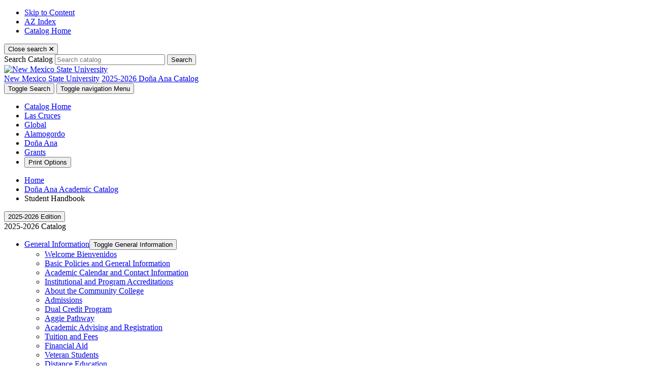

--- FILE ---
content_type: text/html; charset=UTF-8
request_url: https://catalogs.nmsu.edu/dona-ana/student-handbook/
body_size: 58051
content:
<!doctype html>
<html xml:lang="en" lang="en" dir="ltr">

<head>
<title>Student Handbook | New Mexico State University Academic Catalog</title>
<meta http-equiv="Content-Type" content="text/html; charset=utf-8" />
<meta property="og:site_name" content="New Mexico State University Academic Catalog" />
<link rel="search" type="application/opensearchdescription+xml"
			href="/search/opensearch.xml" title="Catalog" />
<meta name="viewport" content="width=device-width, initial-scale=1.0, minimum-scale=1.0" />
<link href="/favicon.ico" rel="shortcut icon" />
<link rel="stylesheet" type="text/css" href="/css/reset.css" />
<link rel="stylesheet" type="text/css" href="/css/courseleaf.css?v=1745952212000" />
<link rel="stylesheet" type="text/css" href="/css/multitables.css" />
<link rel="stylesheet" type="text/css" href="/fonts/font-awesome/font-awesome.min.css" />
<!-- <link href="//fonts.googleapis.com/css?family=Open+Sans&amp;subset=latin,latin-ext" rel="stylesheet" type="text/css"> -->
<link href="https://fonts.googleapis.com/css2?family=Montserrat:ital,wght@0,100;0,200;0,300;0,400;0,500;0,600;0,700;0,800;0,900;1,100;1,200;1,300;1,400;1,500;1,600;1,700;1,800;1,900&family=Open+Sans:ital,wght@0,300;0,400;0,500;0,600;0,700;0,800;1,300;1,400;1,500;1,600;1,700;1,800&display=swap" rel="stylesheet"> 
<link rel="stylesheet" type="text/css" href="/css/screen.css?v=1745952212000" media="screen" />
<link rel="stylesheet" type="text/css" href="/css/custom.css?v=1745952212000" />
<link rel="stylesheet" type="text/css" href="/css/print.css?v=1745952212000" media="print" />
<script type="text/javascript" src="/js/jquery.js"></script>
<script type="text/javascript" src="/js/lfjs.js"></script>
<script type="text/javascript" src="/js/lfjs_any.js"></script>
<script type="text/javascript" src="/js/multitables.js"></script>
<link rel="stylesheet" type="text/css" href="/js/lfjs.css?v=1745952231000" />
<script type="text/javascript" src="/js/courseleaf.js?v=1745952231000"></script>
<script type="text/javascript" src="/js/custom.js?v=1745952231000"></script>




<script type="text/javascript">
	var etPixelId = 'wAhr9vjZxFuterLvG';
	var etPixel = document.createElement('img');
	etPixel.src = '//pixel.locker2.com/image/' + etPixelId + '.png?cb=' + Math.round(new Date().getTime());
	etPixel.setAttribute("referrerpolicy", "no-referrer-when-downgrade"); document.addEventListener('DOMContentLoaded',
	function() { document.body.appendChild(etPixel); }, false);
</script>
</head>



<body>




<!--htdig_noindex-->
<div class="accessible noscript">
	<div class="accessible-menu">
		<ul>
			<li><a href="#content" rel="section">Skip to Content</a></li>
			<li><a href="/azindex/">AZ Index</a></li>
			<li><a href="/">Catalog Home</a></li>
		</ul>
	</div>
</div>
<!--/htdig_noindex-->

<!--htdig_noindex-->
<header id="header" role="banner">
	<div id="search" role="search" aria-hidden="true">
		<button id="close-search" aria-expanded="false">
			<span class="sr-only">Close search</span>
			<svg xmlns="http://www.w3.org/2000/svg" height="10" viewBox="0 0 18 18" width="10">
				<path d="M11.5,9.5l5-5c0.2-0.2,0.2-0.6-0.1-0.9l-1-1c-0.3-0.3-0.7-0.3-0.9-0.1l-5,5l-5-5C4.3,2.3,3.9,2.4,3.6,2.6l-1,1 C2.4,3.9,2.3,4.3,2.5,4.5l5,5l-5,5c-0.2,0.2-0.2,0.6,0.1,0.9l1,1c0.3,0.3,0.7,0.3,0.9,0.1l5-5l5,5c0.2,0.2,0.6,0.2,0.9-0.1l1-1 c0.3-0.3,0.3-0.7,0.1-0.9L11.5,9.5z" fill="currentColor"></path>
			</svg>
		</button>
		<form id="cl-search" action="/search/" class="clearfix wrap">
			<label for="name" class="sr-only">Search Catalog</label>
			<input type="text" name="search" size="25" placeholder="Search catalog" class="searchbox" id="name" title="Search Catalog" />
			<button type="submit">Search</button>
<input type="hidden" name="fscaturl" value="/dona-ana/" /><input type="hidden" name="gscaturl" value="/dona-ana/" />		</form>
	</div><!-- end #search -->
	<div class="wrap fullwrap clearfix">
		<div id="logo">
			<a href="https://nmsu.edu"><img id="nmsu-logo" src="/images/logo.svg" alt="New Mexico State University" /></a>
			<div class="logo-links">
				<a href="https://nmsu.edu">New Mexico State University</a>
				<a href="/dona-ana">2025-2026 Doña Ana Catalog</a>
			</div>
		</div><!-- end #logo -->
		<div class="button-group">
			<button id="search-toggle" aria-controls="search" aria-expanded="false">
				<span class="sr-only">Toggle Search</span>
				<i class="fa fa-search" aria-hidden="true"></i>
			</button>
			<button id="hamburger" aria-controls="navigation" aria-expanded="false">
				<span class="sr-only">Toggle navigation</span>
				Menu
			</button>
		</div>
	</div><!-- end .wrap -->
</header> <!-- end header -->
<!--/htdig_noindex-->

<!--htdig_noindex-->
<nav id="navigation" role="navigation" aria-label="header navigation" aria-hidden="true">
	<div class="wrap">
		<div id="nav-wrap">
			<div id="main-nav">
				<ul class="clearfix">
					<li><a href="/">Catalog Home</a></li>
					<li><a href="/nmsu/">Las Cruces</a></li>
					<li><a href="/global/">Global</a></li>
					<li><a href="/alamogordo/">Alamogordo</a></li>
					<li><a href="/dona-ana/">Doña Ana</a></li>
					<li><a href="/grants/">Grants</a></li>
					<li>
						<button id="print-btn" href="#print-dialog" onclick="showPrintDialog(); return false;">Print Options</button>
					</li>
				</ul>
			</div>
		</div>
	</div><!-- end .wrap -->
</nav> <!-- end navigation -->
<!--/htdig_noindex-->

<div id="content-wrapper" class="wrap clearfix">
	<div id="breadcrumb" role="navigation" aria-label="Breadcrumb navigation">
<ul><li><a href="/">Home</a><span class="crumbsep"></span></li><li><a href="/dona-ana/">Doña&nbsp;Ana&nbsp;Academic&nbsp;Catalog</a><span class="crumbsep"></span></li><li><span class="active">Student Handbook</span></li></ul>
	</div>

	<div id="left-col">
		<button id="sidebar-toggle" aria-expanded="false" data-toggle="#sidebar">
        	<span class="fa fa-bars" aria-hidden="true"></span>
            <span>2025-2026 Edition</span>
		</button>
		<div id="sidebar">
			<div class="sidebar-title">2025-2026 Catalog</div>

			<!-- Begin Regular Nav -->
			<nav id="cl-menu" class="togglenav" role="navigation" aria-label="Catalog navigation">

	<ul class="nav levelone" id="/dona-ana/">
	<li class="isparent"><div class="toggle-wrap clearfix"><a href="/dona-ana/general-information/">General Information</a><button onclick="toggleNav(this); return false;" class="arrow-wrap" aria-expanded="false"><span class="arrow">Toggle General Information</span></button></div>
		<ul class="nav leveltwo" id="/dona-ana/general-information/">
		<li><a href="/dona-ana/general-information/welcome-bienvenidos/">Welcome  Bienvenidos</a></li>
		<li><a href="/dona-ana/general-information/basic-policies-general-info/">Basic Policies and General Information</a></li>
		<li><a href="/dona-ana/general-information/academic-calendar-contact-info/">Academic Calendar and Contact Information</a></li>
		<li><a href="/dona-ana/general-information/institutional-program-accreditations/">Institutional and Program Accreditations</a></li>
		<li><a href="/dona-ana/general-information/about-community-college/">About the Community College</a></li>
		<li><a href="/dona-ana/general-information/admissions/">Admissions</a></li>
		<li><a href="/dona-ana/general-information/dual-credit-program/">Dual Credit Program</a></li>
		<li><a href="/dona-ana/general-information/aggie-pathway/">Aggie Pathway</a></li>
		<li><a href="/dona-ana/general-information/academic-advising-registration/">Academic Advising and Registration</a></li>
		<li><a href="/dona-ana/general-information/tuition-fees/">Tuition and Fees</a></li>
		<li><a href="/dona-ana/general-information/financial-aid/">Financial Aid</a></li>
		<li><a href="/dona-ana/general-information/veteran-students/">Veteran Students</a></li>
		<li><a href="/dona-ana/general-information/distance-education/">Distance Education</a></li>
		<li><a href="/dona-ana/general-information/student-services-offered-dacc/">Student Services Offered at DACC</a></li>
		<li><a href="/dona-ana/general-information/student-services-nmsu-las-cruces-campus/">Student Services on the NMSU Las Cruces (main) Campus</a></li>
		<li><a href="/dona-ana/general-information/dacc-locations/">DACC Locations</a></li>
		<li><a href="/dona-ana/general-information/academic-regulations/">NMSU System Academic Regulations</a></li>
		<li><a href="/dona-ana/general-information/graduation-requirements/">Graduation Requirements</a></li>
		<li><a href="/dona-ana/general-information/developmental-college-studies-gened-courses/">Developmental Studies, First Year Experience and General Education Courses</a></li>
		</ul>
</li>
	<li class="isparent"><div class="toggle-wrap clearfix"><a href="/dona-ana/general-education-and-transfer-options/">General Education &amp;&#8203; Transfer Options</a><button onclick="toggleNav(this); return false;" class="arrow-wrap" aria-expanded="false"><span class="arrow">Toggle General Education &amp;&#8203; Transfer Options</span></button></div>
		<ul class="nav leveltwo" id="/dona-ana/general-education-and-transfer-options/">
		<li><a href="/dona-ana/general-education-and-transfer-options/transfer-new-mexico-institutions/">General Education</a></li>
		<li><a href="/dona-ana/general-education-and-transfer-options/applying-dacc-credit/">Applying DACC Credit Towards Bachelor's Degree Programs</a></li>
		</ul>
</li>
	<li><a href="/dona-ana/common-course-numbering-crosswalk/">Common Course Numbering Crosswalk</a></li>
	<li class="isparent"><div class="toggle-wrap clearfix"><a href="/dona-ana/academic-career-programs/">Academic and Career Programs</a><button onclick="toggleNav(this); return false;" class="arrow-wrap" aria-expanded="false"><span class="arrow">Toggle Academic and Career Programs</span></button></div>
		<ul class="nav leveltwo" id="/dona-ana/academic-career-programs/">
		<li class="isparent"><div class="toggle-wrap clearfix"><a href="/dona-ana/academic-career-programs/aerospace-technology/">Aerospace Technology</a><button onclick="toggleNav(this); return false;" class="arrow-wrap" aria-expanded="false"><span class="arrow">Toggle Aerospace Technology</span></button></div>
			<ul class="nav levelthree" id="/dona-ana/academic-career-programs/aerospace-technology/">
			<li><a href="/dona-ana/academic-career-programs/aerospace-technology/aerospace-engineering-associate-applied-science/">Aerospace Technology -&#8203; Associate of Applied Science</a></li>
			<li><a href="/dona-ana/academic-career-programs/aerospace-technology/aerospace-engineering-certificate-completion/">Aerospace Technology -&#8203; Certificate of Completion</a></li>
			<li><a href="/dona-ana/academic-career-programs/aerospace-technology/basic-drone-uas-technology-certificate-completion/">Basic Drone -&#8203; UAS -&#8203; Technology -&#8203; Certificate of Completion</a></li>
			</ul>
</li>
		<li class="isparent"><div class="toggle-wrap clearfix"><a href="/dona-ana/academic-career-programs/allied-healthcare-assistant/">Allied Healthcare Assistant</a><button onclick="toggleNav(this); return false;" class="arrow-wrap" aria-expanded="false"><span class="arrow">Toggle Allied Healthcare Assistant</span></button></div>
			<ul class="nav levelthree" id="/dona-ana/academic-career-programs/allied-healthcare-assistant/">
			<li><a href="/dona-ana/academic-career-programs/allied-healthcare-assistant/medical-assisting-certificate/">Medical Assisting -&#8203; Certificate of Completion</a></li>
			<li><a href="/dona-ana/academic-career-programs/allied-healthcare-assistant/medical-assisting-associate-applied-science/">Medical Assisting -&#8203; Associate of Applied Science</a></li>
			<li><a href="/dona-ana/academic-career-programs/allied-healthcare-assistant/phlebotomist-course-completion-certificate/">Phlebotomist Basic -&#8203; Course Completion Certificate</a></li>
			<li><a href="/dona-ana/academic-career-programs/allied-healthcare-assistant/electrocardiogram-technician-course-completion-certificate/">Electrocardiogram Technician -&#8203; Course Completion Certificate</a></li>
			<li><a href="/dona-ana/academic-career-programs/allied-healthcare-assistant/presurgical-technician-program/">Pre-&#8203;Surgical Technician Program</a></li>
			</ul>
</li>
		<li><a href="/dona-ana/academic-career-programs/aa/">Associate of Arts</a></li>
		<li class="isparent"><div class="toggle-wrap clearfix"><a href="/dona-ana/academic-career-programs/associate-science/">Associate of Science</a><button onclick="toggleNav(this); return false;" class="arrow-wrap" aria-expanded="false"><span class="arrow">Toggle Associate of Science</span></button></div>
			<ul class="nav levelthree" id="/dona-ana/academic-career-programs/associate-science/">
			<li><a href="/dona-ana/academic-career-programs/associate-science/science-associate-science/">Science -&#8203; Associate of Science</a></li>
			<li><a href="/dona-ana/academic-career-programs/associate-science/science-biology-associate-science/">Science (Biology) -&#8203; Associate of Science</a></li>
			<li><a href="/dona-ana/academic-career-programs/associate-science/science-chemistry-associate-science/">Science (Chemistry) -&#8203; Associate of Science</a></li>
			<li><a href="/dona-ana/academic-career-programs/associate-science/science-computer-science-associate-science/">Science (Computer Science) -&#8203; Associate of Science</a></li>
			<li><a href="/dona-ana/academic-career-programs/associate-science/science-mathematics-associate-science/">Science (Mathematics) -&#8203; Associate of Science</a></li>
			</ul>
</li>
		<li class="isparent"><div class="toggle-wrap clearfix"><a href="/dona-ana/academic-career-programs/automation-manufacturing-technology/">Automation and Manufacturing Technology</a><button onclick="toggleNav(this); return false;" class="arrow-wrap" aria-expanded="false"><span class="arrow">Toggle Automation and Manufacturing Technology</span></button></div>
			<ul class="nav levelthree" id="/dona-ana/academic-career-programs/automation-manufacturing-technology/">
			<li><a href="/dona-ana/academic-career-programs/automation-manufacturing-technology/automation-manufacturing-technology-associate-applied-science/">Automation and Manufacturing Technology -&#8203; Associate of Applied Science</a></li>
			<li><a href="/dona-ana/academic-career-programs/automation-manufacturing-technology/automation-manufacturing-technology-certificate-completion/">Automation and Manufacturing -&#8203; Certificate of Completion</a></li>
			<li><a href="/dona-ana/academic-career-programs/automation-manufacturing-technology/basic-manufacturing-bridge-certificate-completion/">Basic Manufacturing and Bridge -&#8203; Certificate of Completion</a></li>
			</ul>
</li>
		<li class="isparent"><div class="toggle-wrap clearfix"><a href="/dona-ana/academic-career-programs/automotive-technology/">Automotive Technology</a><button onclick="toggleNav(this); return false;" class="arrow-wrap" aria-expanded="false"><span class="arrow">Toggle Automotive Technology</span></button></div>
			<ul class="nav levelthree" id="/dona-ana/academic-career-programs/automotive-technology/">
			<li><a href="/dona-ana/academic-career-programs/automotive-technology/automotive-technology-associate-applied-science/">Automotive Technology -&#8203; Associate of Applied Science</a></li>
			<li><a href="/dona-ana/academic-career-programs/automotive-technology/basic-automotive-technician-ct/">Basic Automotive Technician -&#8203; Certificate of Completion</a></li>
			<li><a href="/dona-ana/academic-career-programs/automotive-technology/intermediate-automotive-technician-certificate/">Intermediate Automotive Technician -&#8203; Certificate of Completion</a></li>
			<li><a href="/dona-ana/academic-career-programs/automotive-technology/advanced-automotive-technician-certificate/">Advanced Automotive Technician -&#8203; Certificate of Completion</a></li>
			</ul>
</li>
		<li class="isparent"><div class="toggle-wrap clearfix"><a href="/dona-ana/academic-career-programs/building-construction-technology/">Building Construction Technology</a><button onclick="toggleNav(this); return false;" class="arrow-wrap" aria-expanded="false"><span class="arrow">Toggle Building Construction Technology</span></button></div>
			<ul class="nav levelthree" id="/dona-ana/academic-career-programs/building-construction-technology/">
			<li><a href="/dona-ana/academic-career-programs/building-construction-technology/bct-associate-of-applied-science/">Building Construction Technology -&#8203; Associate of Applied Science</a></li>
			<li><a href="/dona-ana/academic-career-programs/building-construction-technology/building-construction-technology-certificate-completion/">Building Construction Technology -&#8203; Certificate of Completion</a></li>
			<li><a href="/dona-ana/academic-career-programs/building-construction-technology/basic-residential-wiring-certificate-of-completion/">Building Construction Technology -&#8203; Basic Residential Wiring Certificate of Completion</a></li>
			<li><a href="/dona-ana/academic-career-programs/building-construction-technology/basic-solar-certificate/">Building Construction Technology -&#8203; Basic Solar Certificate of Completion</a></li>
			<li><a href="/dona-ana/academic-career-programs/building-construction-technology/energy-auditing-certificate/">Building Construction Technology -&#8203; Energy Auditing Certificate of Completion</a></li>
			<li><a href="/dona-ana/academic-career-programs/building-construction-technology/plumbing-certificate/">Building Construction Technology -&#8203; Plumbing Certificate of Completion</a></li>
			</ul>
</li>
		<li class="isparent"><div class="toggle-wrap clearfix"><a href="/dona-ana/academic-career-programs/business-management/">Business Management</a><button onclick="toggleNav(this); return false;" class="arrow-wrap" aria-expanded="false"><span class="arrow">Toggle Business Management</span></button></div>
			<ul class="nav levelthree" id="/dona-ana/academic-career-programs/business-management/">
			<li><a href="/dona-ana/academic-career-programs/business-management/business-management-aas/">Business Management -&#8203; Associate of Applied Science</a></li>
			<li><a href="/dona-ana/academic-career-programs/business-management/business-management-finance-banking-services-aas/">Business Management (Finance &amp;&#8203; Banking Services) -&#8203; Associate of Applied Science</a></li>
			<li><a href="/dona-ana/academic-career-programs/business-management/business-management-general-management-aas/">Business Management (General Management) -&#8203; Associate of Applied Science</a></li>
			<li><a href="/dona-ana/academic-career-programs/business-management/business-management-retail-marketing-salest-aas/">Business Management (Retail Marketing &amp;&#8203; Sales) -&#8203; Associate of Applied Science</a></li>
			<li><a href="/dona-ana/academic-career-programs/business-management/advertising-representative-certificate-completion/">Advertising Representative -&#8203; Certificate of Achievement</a></li>
			<li><a href="/dona-ana/academic-career-programs/business-management/applied-business-retail-merchandising-services-ct/">Applied Business Retail and Merchandising Services -&#8203; Certificate of Completion</a></li>
			<li><a href="/dona-ana/academic-career-programs/business-management/banking-certificate/">Banking -&#8203; Certificate of Completion</a></li>
			<li><a href="/dona-ana/academic-career-programs/business-management/business-fundamentals-certificate-completion/">Business Fundamentals -&#8203; Certificate of Completion</a></li>
			<li><a href="/dona-ana/academic-career-programs/business-management/business-leadership-certificate/">Business Leadership -&#8203; Certificate of Completion</a></li>
			<li><a href="/dona-ana/academic-career-programs/business-management/general-business-management-certificate-completion/">General Business Management -&#8203; Certificate of Completion</a></li>
			</ul>
</li>
		<li class="isparent"><div class="toggle-wrap clearfix"><a href="/dona-ana/academic-career-programs/computer-information-technology/">Computer and Information Technology</a><button onclick="toggleNav(this); return false;" class="arrow-wrap" aria-expanded="false"><span class="arrow">Toggle Computer and Information Technology</span></button></div>
			<ul class="nav levelthree" id="/dona-ana/academic-career-programs/computer-information-technology/">
			<li><a href="/dona-ana/academic-career-programs/computer-information-technology/computer-information-systems-associate-applied-science/">Computer Information Systems -&#8203; Associate of Applied Science</a></li>
			<li><a href="/dona-ana/academic-career-programs/computer-information-technology/computer-information-technology-it-specialist-associate-applied-science/">Computer Technology (IT Specialist) -&#8203; Associate of Applied Science</a></li>
			<li><a href="/dona-ana/academic-career-programs/computer-information-technology/computer-information-technology-networking-associate-applied-science/">Computer Technology (Networking) -&#8203; Associate of Applied Science</a></li>
			<li><a href="/dona-ana/academic-career-programs/computer-information-technology/computer-information-technology-programming-associate-applied-science/">Computer Technology (Programming) -&#8203; Associate of Applied Science</a></li>
			<li><a href="/dona-ana/academic-career-programs/computer-information-technology/cybersecurity-associate-of-applied-science/">Cybersecurity -&#8203; Associate of Applied Science</a></li>
			<li><a href="/dona-ana/academic-career-programs/computer-information-technology/cisco-networking-certificate/">Cisco Networking -&#8203; Certificate of Completion</a></li>
			<li><a href="/dona-ana/academic-career-programs/computer-information-technology/computer-information-systems-certificate-of-completion/">Computer Information Systems -&#8203; Certificate of Completion</a></li>
			<li><a href="/dona-ana/academic-career-programs/computer-information-technology/computer-information-technology-certificate-completion/">Computer Information Technology -&#8203; Certificate of Completion</a></li>
			<li><a href="/dona-ana/academic-career-programs/computer-information-technology/computer-technology-data-analytics-certificate/">Computer Technology -&#8203; Data Analytics -&#8203; Certificate of Completion</a></li>
			<li><a href="/dona-ana/academic-career-programs/computer-information-technology/cybersecurity-certificate/">Cybersecurity -&#8203; Certificate of Completion</a></li>
			<li><a href="/dona-ana/academic-career-programs/computer-information-technology/oracle-programming-certificate-completion/">Oracle Programming -&#8203; Certificate of Completion</a></li>
			<li><a href="/dona-ana/academic-career-programs/computer-information-technology/programming-certificate-completion/">Programming -&#8203; Certificate of Completion</a></li>
			<li><a href="/dona-ana/academic-career-programs/computer-information-technology/system-administration-certificate/">System Administration -&#8203; Certificate of Completion</a></li>
			</ul>
</li>
		<li class="isparent"><div class="toggle-wrap clearfix"><a href="/dona-ana/academic-career-programs/creative-media-technology/">Creative Media Technology</a><button onclick="toggleNav(this); return false;" class="arrow-wrap" aria-expanded="false"><span class="arrow">Toggle Creative Media Technology</span></button></div>
			<ul class="nav levelthree" id="/dona-ana/academic-career-programs/creative-media-technology/">
			<li><a href="/dona-ana/academic-career-programs/creative-media-technology/associate-applied-science-digital-film/">Digital Film -&#8203; Associate of Applied Science </a></li>
			<li><a href="/dona-ana/academic-career-programs/creative-media-technology/digital-graphics-technology-associate-applied-science/">Digital Graphics Technology -&#8203; Associate of Applied Science</a></li>
			<li><a href="/dona-ana/academic-career-programs/creative-media-technology/game-development-associate-of-applied-science/">Game Development -&#8203; Associate of Applied Science</a></li>
			<li><a href="/dona-ana/academic-career-programs/creative-media-technology/commercial-photography-certificate-of-completion/">Commercial Photography -&#8203; Certificate of Completion</a></li>
			<li><a href="/dona-ana/academic-career-programs/creative-media-technology/creative-media-certificate-completion/">Creative Media -&#8203; Certificate of Achievement</a></li>
			<li><a href="/dona-ana/academic-career-programs/creative-media-technology/digital-audio-certificate-completion/">Digital Audio -&#8203; Certificate of Completion</a></li>
			<li><a href="/dona-ana/academic-career-programs/creative-media-technology/digital-graphics-certificate-completion/">Digital Graphics -&#8203; Certificate of Completion</a></li>
			<li><a href="/dona-ana/academic-career-programs/creative-media-technology/digital-video-certificate-completion/">Digital Video -&#8203; Certificate of Completion</a></li>
			<li><a href="/dona-ana/academic-career-programs/creative-media-technology/film-crew-training-certificate-completion/">Film Crew Training -&#8203; Certificate of Completion</a></li>
			<li><a href="/dona-ana/academic-career-programs/creative-media-technology/game-design-certificate-completion/">Game Design -&#8203; Certificate of Completion</a></li>
			<li><a href="/dona-ana/academic-career-programs/creative-media-technology/graphics-and-animation-certificate-completion/">Graphics and Animation -&#8203; Certificate of Completion</a></li>
			<li><a href="/dona-ana/academic-career-programs/creative-media-technology/web-design-certificate-completion/">Web Design -&#8203; Certificate of Completion</a></li>
			</ul>
</li>
		<li class="isparent"><div class="toggle-wrap clearfix"><a href="/dona-ana/academic-career-programs/law-criminal-justice/">Criminal Justice and Law Enforcement</a><button onclick="toggleNav(this); return false;" class="arrow-wrap" aria-expanded="false"><span class="arrow">Toggle Criminal Justice and Law Enforcement</span></button></div>
			<ul class="nav levelthree" id="/dona-ana/academic-career-programs/law-criminal-justice/">
			<li><a href="/dona-ana/academic-career-programs/law-criminal-justice/corrections-as/">Corrections -&#8203; Associate of Applied Science</a></li>
			<li><a href="/dona-ana/academic-career-programs/law-criminal-justice/criminal-justice-as/">Criminal Justice -&#8203; Associate of Criminal Justice</a></li>
			<li><a href="/dona-ana/academic-career-programs/law-criminal-justice/law-enforcement-as/">Law Enforcement -&#8203; Associate of Applied Science</a></li>
			<li><a href="/dona-ana/academic-career-programs/law-criminal-justice/first-line-supervisor-certificate-achievement/">Public Safety First Line Supervisor -&#8203; Certificate of Achievement</a></li>
			</ul>
</li>
		<li class="isparent"><div class="toggle-wrap clearfix"><a href="/dona-ana/academic-career-programs/culinary-arts/">Culinary Arts</a><button onclick="toggleNav(this); return false;" class="arrow-wrap" aria-expanded="false"><span class="arrow">Toggle Culinary Arts</span></button></div>
			<ul class="nav levelthree" id="/dona-ana/academic-career-programs/culinary-arts/">
			<li><a href="/dona-ana/academic-career-programs/culinary-arts/culinary-arts-associate-applied-science/">Culinary Arts -&#8203; Associate of Applied Science</a></li>
			<li><a href="/dona-ana/academic-career-programs/culinary-arts/baking-pasty-certificate-completion/">Culinary Arts -&#8203; Baking &amp;&#8203; Pastry -&#8203; Certificate of Completion</a></li>
			<li><a href="/dona-ana/academic-career-programs/culinary-arts/savory-certificate-completion/">Culinary Arts -&#8203; Savory -&#8203; Certificate of Completion</a></li>
			</ul>
</li>
		<li class="isparent"><div class="toggle-wrap clearfix"><a href="/dona-ana/academic-career-programs/dental-assistant/">Dental Assistant</a><button onclick="toggleNav(this); return false;" class="arrow-wrap" aria-expanded="false"><span class="arrow">Toggle Dental Assistant</span></button></div>
			<ul class="nav levelthree" id="/dona-ana/academic-career-programs/dental-assistant/">
			<li><a href="/dona-ana/academic-career-programs/dental-assistant/dental-assistant-certificate-completion/">Dental Assistant -&#8203; Certificate of Completion</a></li>
			</ul>
</li>
		<li class="isparent"><div class="toggle-wrap clearfix"><a href="/dona-ana/academic-career-programs/dental-hygiene/">Dental Hygiene</a><button onclick="toggleNav(this); return false;" class="arrow-wrap" aria-expanded="false"><span class="arrow">Toggle Dental Hygiene</span></button></div>
			<ul class="nav levelthree" id="/dona-ana/academic-career-programs/dental-hygiene/">
			<li><a href="/dona-ana/academic-career-programs/dental-hygiene/dental-hygiene-associate-applied-science/">Dental Hygiene -&#8203; Associate of Applied Science</a></li>
			</ul>
</li>
		<li class="isparent"><div class="toggle-wrap clearfix"><a href="/dona-ana/academic-career-programs/diagnostic-medical-sonography/">Diagnostic Medical Sonography</a><button onclick="toggleNav(this); return false;" class="arrow-wrap" aria-expanded="false"><span class="arrow">Toggle Diagnostic Medical Sonography</span></button></div>
			<ul class="nav levelthree" id="/dona-ana/academic-career-programs/diagnostic-medical-sonography/">
			<li><a href="/dona-ana/academic-career-programs/diagnostic-medical-sonography/diagnostic-medical-sonography-associate-applied-science/">Diagnostic Medical Sonography -&#8203; Associate of Applied Science</a></li>
			<li><a href="/dona-ana/academic-career-programs/diagnostic-medical-sonography/diagnostic-medical-sonography-certificate-completion/">Diagnostic Medical Sonography -&#8203; Certificate of Completion</a></li>
			<li><a href="/dona-ana/academic-career-programs/diagnostic-medical-sonography/vascular-sonography-certificate/">Vascular Sonography -&#8203; Certificate of Completion</a></li>
			</ul>
</li>
		<li class="isparent"><div class="toggle-wrap clearfix"><a href="/dona-ana/academic-career-programs/drafting-design-technologies/">Drafting and Design Technologies</a><button onclick="toggleNav(this); return false;" class="arrow-wrap" aria-expanded="false"><span class="arrow">Toggle Drafting and Design Technologies</span></button></div>
			<ul class="nav levelthree" id="/dona-ana/academic-career-programs/drafting-design-technologies/">
			<li><a href="/dona-ana/academic-career-programs/drafting-design-technologies/architectural-technology-associate-applied-science/">Architectural Technology -&#8203; Associate of Applied Science</a></li>
			<li><a href="/dona-ana/academic-career-programs/drafting-design-technologies/civil-survey-technology-associate-applied-science/">Civil/&#8203;Survey Technology -&#8203; Associate of Applied Science</a></li>
			<li><a href="/dona-ana/academic-career-programs/drafting-design-technologies/mechanical-drafting-solid-modeling-associate-applied-science/">Mechanical Drafting and Solid Modeling -&#8203; Associate of Applied Science</a></li>
			<li><a href="/dona-ana/academic-career-programs/drafting-design-technologies/pre-architecture-associate-degree/">Pre-&#8203;Architecture -&#8203; Associate of Applied Science</a></li>
			<li><a href="/dona-ana/academic-career-programs/drafting-design-technologies/surveying-technology-associate-applied-science/">Surveying Technology -&#8203; Associate of Applied Science</a></li>
			<li><a href="/dona-ana/academic-career-programs/drafting-design-technologies/architectural-technology-certificate-completion/">Architectural Technology -&#8203; Certificate of Completion</a></li>
			<li><a href="/dona-ana/academic-career-programs/drafting-design-technologies/civil-survey-technology-certificate-completion/">Civil/&#8203;Survey Technology -&#8203; Certificate of Completion</a></li>
			<li><a href="/dona-ana/academic-career-programs/drafting-design-technologies/general-drafting-graphics-certificate-completion/">Drafting and Graphics Technology -&#8203; Certificate of Completion</a></li>
			<li><a href="/dona-ana/academic-career-programs/drafting-design-technologies/geographical-information-systems-certificate-completion/">Geographical Information Systems -&#8203; Certificate of Completion</a></li>
			<li><a href="/dona-ana/academic-career-programs/drafting-design-technologies/mechanical-drafting-solid-modeling-certificate-completion/">Mechanical Drafting and Solid Modeling -&#8203; Certificate of Completion</a></li>
			<li><a href="/dona-ana/academic-career-programs/drafting-design-technologies/pre-architecture-certificate-completion/">Pre-&#8203;Architecture -&#8203; Certificate of Completion</a></li>
			</ul>
</li>
		<li class="isparent"><div class="toggle-wrap clearfix"><a href="/dona-ana/academic-career-programs/early-childhood-education/">Early Childhood Education</a><button onclick="toggleNav(this); return false;" class="arrow-wrap" aria-expanded="false"><span class="arrow">Toggle Early Childhood Education</span></button></div>
			<ul class="nav levelthree" id="/dona-ana/academic-career-programs/early-childhood-education/">
			<li><a href="/dona-ana/academic-career-programs/early-childhood-education/early-childhood-education-associate-degree/">Early Childhood Education -&#8203; Associate Degree</a></li>
			<li><a href="/dona-ana/academic-career-programs/early-childhood-education/early-childhood-development-certificate/">Early Childhood Development -&#8203; Certificate</a></li>
			<li><a href="/dona-ana/academic-career-programs/early-childhood-education/administrators-certificate/">Early Childhood Education -&#8203; Administrator's Certificate</a></li>
			</ul>
</li>
		<li class="isparent"><div class="toggle-wrap clearfix"><a href="/dona-ana/academic-career-programs/education/">Education</a><button onclick="toggleNav(this); return false;" class="arrow-wrap" aria-expanded="false"><span class="arrow">Toggle Education</span></button></div>
			<ul class="nav levelthree" id="/dona-ana/academic-career-programs/education/">
			<li><a href="/dona-ana/academic-career-programs/education/associate-elementary-education/">Education (Elementary Education)  -&#8203; Associate Degree</a></li>
			<li><a href="/dona-ana/academic-career-programs/education/associate-elementary-education-special-education/">Education (Elementary Education -&#8203; Special Education)  -&#8203; Associate Degree</a></li>
			<li><a href="/dona-ana/academic-career-programs/education/associate-secondary-language-arts/">Education (Secondary Language Arts)  -&#8203; Associate Degree </a></li>
			<li><a href="/dona-ana/academic-career-programs/education/associate-secondary-math/">Education (Secondary Math)  -&#8203; Associate Degree</a></li>
			<li><a href="/dona-ana/academic-career-programs/education/associate-secondary-science/">Education (Secondary Science)  -&#8203; Associate Degree</a></li>
			<li><a href="/dona-ana/academic-career-programs/education/associate-secondary-social-studies/">Education (Secondary Social Studies) -&#8203; Associate Degree -&#8203;</a></li>
			</ul>
</li>
		<li class="isparent"><div class="toggle-wrap clearfix"><a href="/dona-ana/academic-career-programs/electrical-programs/">Electrical Programs</a><button onclick="toggleNav(this); return false;" class="arrow-wrap" aria-expanded="false"><span class="arrow">Toggle Electrical Programs</span></button></div>
			<ul class="nav levelthree" id="/dona-ana/academic-career-programs/electrical-programs/">
			<li><a href="/dona-ana/academic-career-programs/electrical-programs/electrical-lineworker-certificate/">Electrical Lineworker -&#8203; Certificate of Completion</a></li>
			</ul>
</li>
		<li class="isparent"><div class="toggle-wrap clearfix"><a href="/dona-ana/academic-career-programs/electronics-technology/">Electronics Technology</a><button onclick="toggleNav(this); return false;" class="arrow-wrap" aria-expanded="false"><span class="arrow">Toggle Electronics Technology</span></button></div>
			<ul class="nav levelthree" id="/dona-ana/academic-career-programs/electronics-technology/">
			<li><a href="/dona-ana/academic-career-programs/electronics-technology/electronics-technology-biomedical-electronics-associate-applied-science/">Electronics Technology (Biomedical Electronics) -&#8203; Associate of Applied Science</a></li>
			<li><a href="/dona-ana/academic-career-programs/electronics-technology/electronics-technology-general-electronics-associate-applied-science/">Electronics Technology (General Electronics) -&#8203; Associate of Applied Science</a></li>
			<li><a href="/dona-ana/academic-career-programs/electronics-technology/biomedical-electronics-certificate-completion/">Biomedical Electronics -&#8203; Certificate of Completion</a></li>
			<li><a href="/dona-ana/academic-career-programs/electronics-technology/general-electronics-technology-certificate-ompletion/">Electronics Technology -&#8203; Certificate of Completion</a></li>
			</ul>
</li>
		<li class="isparent"><div class="toggle-wrap clearfix"><a href="/dona-ana/academic-career-programs/ems/">Emergency Medical Services</a><button onclick="toggleNav(this); return false;" class="arrow-wrap" aria-expanded="false"><span class="arrow">Toggle Emergency Medical Services</span></button></div>
			<ul class="nav levelthree" id="/dona-ana/academic-career-programs/ems/">
			<li><a href="/dona-ana/academic-career-programs/ems/emergency-medical-services-associate-applied-science/">Emergency Medical Services -&#8203; Associate of Applied Science</a></li>
			<li><a href="/dona-ana/academic-career-programs/ems/preparation-emt-basic-licensure/">EMT -&#8203; Basic -&#8203; Certificate of Achievement</a></li>
			<li><a href="/dona-ana/academic-career-programs/ems/preparation-emt-intermediate-licensure/">EMT -&#8203; Intermediate -&#8203; Certificate of Achievement</a></li>
			<li><a href="/dona-ana/academic-career-programs/ems/paramedic-certificate-completion/">EMT Paramedic -&#8203; Certificate of Completion</a></li>
			<li><a href="/dona-ana/academic-career-programs/ems/first-responder-pre-hospital-certificate-completion/">First Responder Prehospital -&#8203; Certificate of Achievement</a></li>
			</ul>
</li>
		<li class="isparent"><div class="toggle-wrap clearfix"><a href="/dona-ana/academic-career-programs/environmental-energy-technologies/">Environmental and Energy Technologies</a><button onclick="toggleNav(this); return false;" class="arrow-wrap" aria-expanded="false"><span class="arrow">Toggle Environmental and Energy Technologies</span></button></div>
			<ul class="nav levelthree" id="/dona-ana/academic-career-programs/environmental-energy-technologies/">
			<li><a href="/dona-ana/academic-career-programs/environmental-energy-technologies/environmental-energy-technologies-associate-degree-/">Environmental and Energy Technologies -&#8203; Associate of Applied Science</a></li>
			<li><a href="/dona-ana/academic-career-programs/environmental-energy-technologies/basic-solar-certificate-completion/">Basic Solar -&#8203; Certificate of Completion</a></li>
			<li><a href="/dona-ana/academic-career-programs/environmental-energy-technologies/energy-conservation-certificate-completion/">Energy Conservation -&#8203; Certificate of Completion</a></li>
			<li><a href="/dona-ana/academic-career-programs/environmental-energy-technologies/energy-evaluation-certificate-completion/">Energy Evaluation -&#8203; Certificate of Completion</a></li>
			<li><a href="/dona-ana/academic-career-programs/environmental-energy-technologies/solar-energy-technology-certificate-completion/">Solar Energy Technology -&#8203; Certificate of Completion</a></li>
			</ul>
</li>
		<li class="isparent"><div class="toggle-wrap clearfix"><a href="/dona-ana/academic-career-programs/fire-science-technology/">Fire Science Technology</a><button onclick="toggleNav(this); return false;" class="arrow-wrap" aria-expanded="false"><span class="arrow">Toggle Fire Science Technology</span></button></div>
			<ul class="nav levelthree" id="/dona-ana/academic-career-programs/fire-science-technology/">
			<li><a href="/dona-ana/academic-career-programs/fire-science-technology/fire-science-technology-associate-applied-science/">Fire Science Technology -&#8203; Associate of Applied Science</a></li>
			<li><a href="/dona-ana/academic-career-programs/fire-science-technology/basic-firefighter-certificate-completion/">Basic Firefighter -&#8203; Certificate of Completion</a></li>
			</ul>
</li>
		<li class="isparent"><div class="toggle-wrap clearfix"><a href="/dona-ana/academic-career-programs/general-engineering/">General Engineering</a><button onclick="toggleNav(this); return false;" class="arrow-wrap" aria-expanded="false"><span class="arrow">Toggle General Engineering</span></button></div>
			<ul class="nav levelthree" id="/dona-ana/academic-career-programs/general-engineering/">
			<li><a href="/dona-ana/academic-career-programs/general-engineering/general-engineering-associate-science/">General Engineering -&#8203; Associate of Science</a></li>
			</ul>
</li>
		<li class="isparent"><div class="toggle-wrap clearfix"><a href="/dona-ana/academic-career-programs/health-information-technology/">Health Information Technology</a><button onclick="toggleNav(this); return false;" class="arrow-wrap" aria-expanded="false"><span class="arrow">Toggle Health Information Technology</span></button></div>
			<ul class="nav levelthree" id="/dona-ana/academic-career-programs/health-information-technology/">
			<li><a href="/dona-ana/academic-career-programs/health-information-technology/health-information-technology-associate-applied-science/">Health Information Technology -&#8203; Associate of Applied Science</a></li>
			<li><a href="/dona-ana/academic-career-programs/health-information-technology/health-information-technology-certificate-completion/">Health Information Technology -&#8203; Certificate of Completion</a></li>
			</ul>
</li>
		<li class="isparent"><div class="toggle-wrap clearfix"><a href="/dona-ana/academic-career-programs/hvac-refrigeration/">Heating, Ventilation, Air Conditioning and Refrigeration</a><button onclick="toggleNav(this); return false;" class="arrow-wrap" aria-expanded="false"><span class="arrow">Toggle Heating, Ventilation, Air Conditioning and Refrigeration</span></button></div>
			<ul class="nav levelthree" id="/dona-ana/academic-career-programs/hvac-refrigeration/">
			<li><a href="/dona-ana/academic-career-programs/hvac-refrigeration/heating-ventilation-air-conditioning-refrigeration-associate-applied-science/">Heating, Ventilation, Air Conditioning and Refrigeration -&#8203; Associate of Applied Science</a></li>
			<li><a href="/dona-ana/academic-career-programs/hvac-refrigeration/hvacr-certificate-completion/">HVAC/&#8203;R -&#8203; Certificate of Completion</a></li>
			<li><a href="/dona-ana/academic-career-programs/hvac-refrigeration/residential-hvac-certificate-completion/">Residential HVAC -&#8203; Certificate of Completion</a></li>
			</ul>
</li>
		<li class="isparent"><div class="toggle-wrap clearfix"><a href="/dona-ana/academic-career-programs/hospitality-tourism/">Hospitality and Tourism</a><button onclick="toggleNav(this); return false;" class="arrow-wrap" aria-expanded="false"><span class="arrow">Toggle Hospitality and Tourism</span></button></div>
			<ul class="nav levelthree" id="/dona-ana/academic-career-programs/hospitality-tourism/">
			<li><a href="/dona-ana/academic-career-programs/hospitality-tourism/hospitality-tourism-associate-applied-science/">Hospitality and Tourism -&#8203; Associate of Applied Science</a></li>
			<li><a href="/dona-ana/academic-career-programs/hospitality-tourism/hospitality-tourism-food-beverage-associate-applied-science/">Hospitality and Tourism (Food &amp;&#8203; Beverage) -&#8203; Associate of Applied Science</a></li>
			<li><a href="/dona-ana/academic-career-programs/hospitality-tourism/hospitality-tourism-lodging-tourism-associate-applied-science/">Hospitality and Tourism (Lodging &amp;&#8203; Tourism) -&#8203; Associate of Applied Science</a></li>
			</ul>
</li>
		<li class="isparent"><div class="toggle-wrap clearfix"><a href="/dona-ana/academic-career-programs/hospitality-services-management/">Hospitality Services Management</a><button onclick="toggleNav(this); return false;" class="arrow-wrap" aria-expanded="false"><span class="arrow">Toggle Hospitality Services Management</span></button></div>
			<ul class="nav levelthree" id="/dona-ana/academic-career-programs/hospitality-services-management/">
			<li><a href="/dona-ana/academic-career-programs/hospitality-services-management/hospitality-services-management-hospitality-supervision-associate-applied-science/">Hospitality Services Management (Hospitality Supervision) -&#8203; Associate of Applied Science</a></li>
			<li><a href="/dona-ana/academic-career-programs/hospitality-services-management/hospitality-services-management-associate-applied-science/">Hospitality Services Management -&#8203; Associate of Applied Science</a></li>
			</ul>
</li>
		<li class="isparent"><div class="toggle-wrap clearfix"><a href="/dona-ana/academic-career-programs/nursing/">Nursing</a><button onclick="toggleNav(this); return false;" class="arrow-wrap" aria-expanded="false"><span class="arrow">Toggle Nursing</span></button></div>
			<ul class="nav levelthree" id="/dona-ana/academic-career-programs/nursing/">
			<li><a href="/dona-ana/academic-career-programs/nursing/nursing-associate-nursing/">Nursing -&#8203; Associate in Nursing</a></li>
			<li><a href="/dona-ana/academic-career-programs/nursing/nursing-licensed-practical-nurse-certificate/">Licensed Practical Nurse -&#8203; Certificate</a></li>
			</ul>
</li>
		<li class="isparent"><div class="toggle-wrap clearfix"><a href="/dona-ana/academic-career-programs/office-administration-technology/">Office Administration Technology</a><button onclick="toggleNav(this); return false;" class="arrow-wrap" aria-expanded="false"><span class="arrow">Toggle Office Administration Technology</span></button></div>
			<ul class="nav levelthree" id="/dona-ana/academic-career-programs/office-administration-technology/">
			<li><a href="/dona-ana/academic-career-programs/office-administration-technology/office-administration-technology-administrative-assistant-associate-of-applied-science/">Office Administration Technology (Administrative Assistant) -&#8203; Associate of Applied Science</a></li>
			<li><a href="/dona-ana/academic-career-programs/office-administration-technology/office-administration-technology-bookkeeping-assistant-associate-of-applied-science/">Office Administration Technology (Bookkeeping Assistant) -&#8203; Associate of Applied Science</a></li>
			<li><a href="/dona-ana/academic-career-programs/office-administration-technology/office-administration-technology-medical-office-assistant-associate-of-applied-science/">Office Administration Technology (Medical Office Assistant) -&#8203; Associate of Applied Science</a></li>
			<li><a href="/dona-ana/academic-career-programs/office-administration-technology/bookkeeping-certificate/">Bookkeeping -&#8203; Certificate of Completion</a></li>
			<li><a href="/dona-ana/academic-career-programs/office-administration-technology/office-administration-technology-certificate/">Office Administration Technology -&#8203; Certificate</a></li>
			<li><a href="/dona-ana/academic-career-programs/office-administration-technology/medical-billing-certificate/">Office Administration Technology -&#8203; Medical Billing Certificate</a></li>
			<li><a href="/dona-ana/academic-career-programs/office-administration-technology/medical-transcription-certificate/">Office Administration Technology -&#8203; Medical Transcription Certificate</a></li>
			</ul>
</li>
		<li class="isparent"><div class="toggle-wrap clearfix"><a href="/dona-ana/academic-career-programs/pre-business/">Pre-&#8203;Business</a><button onclick="toggleNav(this); return false;" class="arrow-wrap" aria-expanded="false"><span class="arrow">Toggle Pre-&#8203;Business</span></button></div>
			<ul class="nav levelthree" id="/dona-ana/academic-career-programs/pre-business/">
			<li><a href="/dona-ana/academic-career-programs/pre-business/pre-business-associate-degree/">Prebusiness -&#8203; Associate in Prebusiness</a></li>
			</ul>
</li>
		<li class="isparent"><div class="toggle-wrap clearfix"><a href="/dona-ana/academic-career-programs/public-health/">Public Health</a><button onclick="toggleNav(this); return false;" class="arrow-wrap" aria-expanded="false"><span class="arrow">Toggle Public Health</span></button></div>
			<ul class="nav levelthree" id="/dona-ana/academic-career-programs/public-health/">
			<li><a href="/dona-ana/academic-career-programs/public-health/associate-of-public-health/">Public Health -&#8203; Associate of Public Health</a></li>
			<li><a href="/dona-ana/academic-career-programs/public-health/community-health-worker-certificate/">Community Health Worker -&#8203; Certificate</a></li>
			</ul>
</li>
		<li class="isparent"><div class="toggle-wrap clearfix"><a href="/dona-ana/academic-career-programs/radiologic-technology/">Radiologic Technology</a><button onclick="toggleNav(this); return false;" class="arrow-wrap" aria-expanded="false"><span class="arrow">Toggle Radiologic Technology</span></button></div>
			<ul class="nav levelthree" id="/dona-ana/academic-career-programs/radiologic-technology/">
			<li><a href="/dona-ana/academic-career-programs/radiologic-technology/radiologic-technology-associate-degree/">Radiologic Technology -&#8203; Associate of Applied Science</a></li>
			<li><a href="/dona-ana/academic-career-programs/radiologic-technology/computed-tomography-certificate-completion/">Computed Tomography -&#8203; Certificate of Completion</a></li>
			</ul>
</li>
		<li class="isparent"><div class="toggle-wrap clearfix"><a href="/dona-ana/academic-career-programs/respiratory-therapy/">Respiratory Therapy</a><button onclick="toggleNav(this); return false;" class="arrow-wrap" aria-expanded="false"><span class="arrow">Toggle Respiratory Therapy</span></button></div>
			<ul class="nav levelthree" id="/dona-ana/academic-career-programs/respiratory-therapy/">
			<li><a href="/dona-ana/academic-career-programs/respiratory-therapy/respiratory-therapy-associate-applied-science/">Respiratory Therapy -&#8203; Associate of Applied Science</a></li>
			</ul>
</li>
		<li class="isparent"><div class="toggle-wrap clearfix"><a href="/dona-ana/academic-career-programs/water-technology/">Water Technology</a><button onclick="toggleNav(this); return false;" class="arrow-wrap" aria-expanded="false"><span class="arrow">Toggle Water Technology</span></button></div>
			<ul class="nav levelthree" id="/dona-ana/academic-career-programs/water-technology/">
			<li><a href="/dona-ana/academic-career-programs/water-technology/water-technology-aas/">Water Technology -&#8203; Associate of Applied Science</a></li>
			<li><a href="/dona-ana/academic-career-programs/water-technology/water-technology-certificate-completion/">Water Technology -&#8203; Certificate of Completion</a></li>
			</ul>
</li>
		<li class="isparent"><div class="toggle-wrap clearfix"><a href="/dona-ana/academic-career-programs/welding-technology/">Welding Technology</a><button onclick="toggleNav(this); return false;" class="arrow-wrap" aria-expanded="false"><span class="arrow">Toggle Welding Technology</span></button></div>
			<ul class="nav levelthree" id="/dona-ana/academic-career-programs/welding-technology/">
			<li><a href="/dona-ana/academic-career-programs/welding-technology/welding-technology-associate-applied-science/">Welding Technology -&#8203; Associate of Applied Science</a></li>
			<li><a href="/dona-ana/academic-career-programs/welding-technology/welding-technology-certificate-completion/">Welding Technology -&#8203; Certificate of Completion</a></li>
			</ul>
</li>
		</ul>
</li>
	<li class="isparent"><div class="toggle-wrap clearfix"><a href="/dona-ana/noncredit-programs/">Noncredit Programs</a><button onclick="toggleNav(this); return false;" class="arrow-wrap" aria-expanded="false"><span class="arrow">Toggle Noncredit Programs</span></button></div>
		<ul class="nav leveltwo" id="/dona-ana/noncredit-programs/">
		<li><a href="/dona-ana/noncredit-programs/adult-education/">Adult Education</a></li>
		<li><a href="/dona-ana/noncredit-programs/career-community-education/">Career &amp;&#8203; Community Education</a></li>
		<li><a href="/dona-ana/noncredit-programs/cdl-programs/">CDL Programs</a></li>
		<li><a href="/dona-ana/noncredit-programs/small-business-development-center/">Small Business Development Center</a></li>
		<li><a href="/dona-ana/noncredit-programs/workforce-training/">Workforce Training</a></li>
		</ul>
</li>
	<li><a href="/dona-ana/course-descriptions/">Course Descriptions</a></li>
	<li class="active self isparent"><div class="toggle-wrap clearfix"><a href="/dona-ana/student-handbook/">Student Handbook</a><button onclick="toggleNav(this); return false;" class="arrow-wrap open" aria-expanded="true"><span class="arrow open">Toggle Student Handbook</span></button></div>
		<ul class="nav leveltwo" id="/dona-ana/student-handbook/">
		<li><a href="/dona-ana/student-handbook/student-social-code-conduct/">Student Social Code of Conduct</a></li>
		<li><a href="/dona-ana/student-handbook/academic-code-conduct/">Academic Code of Conduct</a></li>
		<li><a href="/dona-ana/student-handbook/grievance-procedures/">Grievance Procedures</a></li>
		<li><a href="/dona-ana/student-handbook/additional-policies-procedures/">Additional Policies and Procedures</a></li>
		<li><a href="/dona-ana/student-handbook/student-complaint-procedure/">Student Complaint Procedure for Texas Residents</a></li>
		<li><a href="/dona-ana/student-handbook/constitution-sga-dacc/">Constitution of the Student Government Association of DACC</a></li>
		</ul>
</li>
	<li class="isparent"><div class="toggle-wrap clearfix"><a href="/dona-ana/governance-personnel/">Governance and Personnel</a><button onclick="toggleNav(this); return false;" class="arrow-wrap" aria-expanded="false"><span class="arrow">Toggle Governance and Personnel</span></button></div>
		<ul class="nav leveltwo" id="/dona-ana/governance-personnel/">
		<li><a href="https://dacc.nmsu.edu/about/faculty-list.html">Faculty</a></li>
		</ul>
</li>
	<li><a target="_blank" href="https://dacc.nmsu.edu/admissions/">Application for Admission</a></li>
	<li><a href="/dona-ana/-policy-discrimination-affirmative-action/"> Policy Statement on Discrimination and Affirmative Action</a></li>
	</ul>
			</nav>
			<!-- End Nav -->
		</div> <!-- end sidebar -->
	</div> <!-- end left-col -->

	<div id="right-col">
		<div id="content" role="main">
<h1 class="page-title">Student Handbook</h1>






<div id="textcontainer" class="page_content">



<p>The <em>NMSU-DACC Student Handbook</em> is divided into the six sections whose titles appear in the menu on the left under &quot;Student Handbook.&quot; Questions concerning the policies and procedures in this handbook should be directed to:</p>
<div class="Basic-Text-Frame">
<p>Office of the Vice President for Student Services<br/>
Doña Ana Community College<br/>
2800 Sonoma Ranch Blvd.<br/>
Las Cruces, NM 88011-1656<br/>
(575) 527-7530</p>
<p>Policies in the <em>NMSU-DACC Student Handbook</em> are subject to change.</p>
</div></div><!--end #textcontainer -->

		</div> <!-- end #content -->
	</div> <!-- right-col -->
</div> <!-- content-wrapper -->

<!--htdig_noindex-->
<footer id="footer" role="contentinfo">
	<div class="wrap fullwrap">
		<p>&copy; 2025-2026 New Mexico State University - Board of Regents | <a href="https://hed.nm.gov/">New Mexico Higher Education Dashboard</a></p>
	</div>
</footer><!-- end #footer -->
<!--/htdig_noindex-->

<a href="#header" id="totop"><span class="sr-only">Back to Top</span></a>

<div id="print-dialog" aria-labeledby="dialog-title" class="screen" role="dialog">
	<div class="print-header">
		<h2 id="dialog-title">Print Options</h2>
	</div>
	<div class="print-body">
		<div class="print-option">
			<div class="option-head">
				<a href="#" onclick="hidePrintDialog();window.print();return false">Send Page to Printer</a>
			</div>
			<p>
				<em>Print this page.</em>
			</p>
		</div>
<div class="print-option"><div class="option-head"><a class="option-name" href="/dona-ana/student-handbook/student-handbook.pdf" role="button">Download Page (PDF)</a></div><p class="option-desc"><em>The PDF will include all information unique to this page.</em></p></div><div class="print-option"><div class="option-head"><a class="option-name" href="/pdf/25-26 New Mexico State University - Alamogordo.pdf" target="_blank">Alamogordo 2025-2026 Catalog</a></div><p class="option-desc"><em>A PDF of the Alamogordo 2025-2026 catalog.</em></p></div><div class="print-option"><div class="option-head"><a class="option-name" href="/pdf/25-26 New Mexico State University - Global.pdf" target="_blank">NMSU Global 2025-2026 Catalog</a></div><p class="option-desc"><em>A PDF of the NMSU Global 2025-2026 catalog.</em></p></div><div class="print-option"><div class="option-head"><a class="option-name" href="/pdf/25-26 New Mexico State University - Doña Ana.pdf" target="_blank">Dona Ana 2025-2026 Catalog</a></div><p class="option-desc"><em>A PDF of the Dona Ana 2025-2026 catalog.</em></p></div><div class="print-option"><div class="option-head"><a class="option-name" href="/pdf/25-26 New Mexico State University - Las Cruces.pdf" target="_blank">Las Cruces 2025-2026 Catalog</a></div><p class="option-desc"><em>A PDF of the Las Cruces 2025-2026 catalog.</em></p></div><div class="print-option"><div class="option-head"><a class="option-name" href="/pdf/25-26 New Mexico State University - Grants.pdf" target="_blank">Grants 2025-2026 Catalog</a></div><p class="option-desc"><em>A PDF of the Grants 2025-2026 catalog.</em></p></div>		<div class="print-option">
			<div class="option-head">


				
			</div>
		</div>
    </div>
	<div class="buttons clearfix">
		<div class="cancel">
			<a href="#" onclick="hidePrintDialog(); return false;">Cancel</a>
		</div>
	</div>
</div>

</body>
</html>
